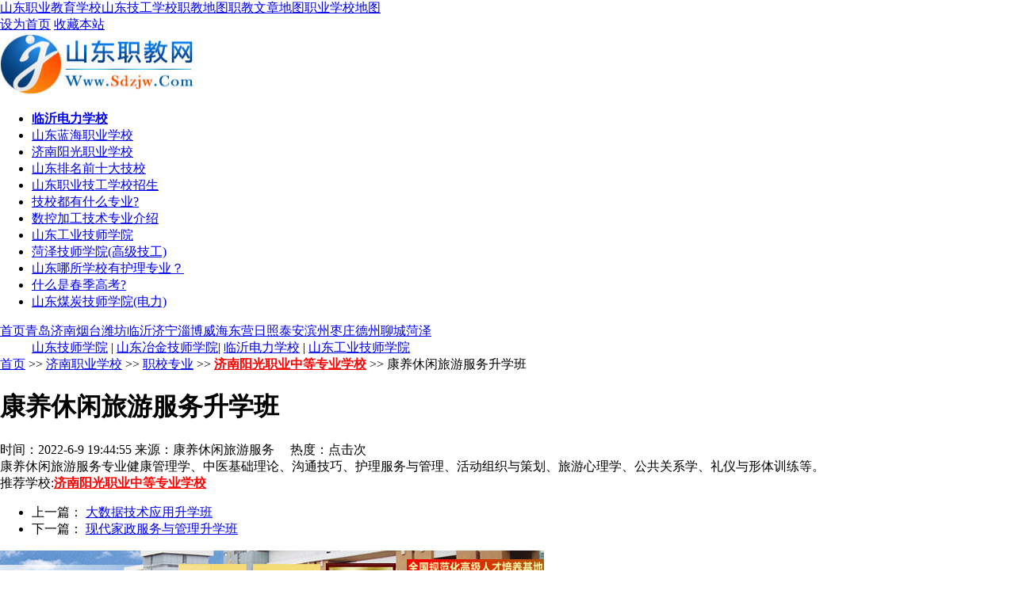

--- FILE ---
content_type: text/html
request_url: http://www.sdzjw.com/zy/3346.html
body_size: 5494
content:
<!DOCTYPE html>
<html>
<head>
<meta http-equiv="Content-Type" content="text/html; charset=gb2312">
<meta name="applicable-device" content="pc">
<meta http-equiv="Cache-Control" content="no-transform" />
<meta http-equiv="Cache-Control" content="no-siteapp" />
<meta http-equiv="X-UA-Compatible" content="IE=Edge,chrome=1" />
<title>康养休闲旅游服务升学班_济南阳光职业中等专业学校</title>
<meta Name="description" Content="康养休闲旅游服务专业健康管理学、中医基础理论、沟通技巧、护理服务与管理、活动组织与策划、旅游心理学、公共关系学、礼仪与形体训练等。">
<meta Name="keywords" Content="康养休闲旅游服务升学班,济南阳光职业中等专业学校">
<link rel="alternate" media="only screen and(max-width: 640px)" href="http://www.sdzjw.com/m/zy/3346.html" />
<script type="text/javascript" src="/temstyles/js/JsFunList.js"></script>
<script type="text/javascript" src="/temstyles/js/uaredirect.js"></script>
<script type="text/javascript">mobileGo("http://www.sdzjw.com/m/zy/3346.html");</script>
<script type="text/javascript" src="/temstyles/js/bingbi.js"></script>
<script type="text/javascript" src="/temstyles/js/ajax.js"></script>
<link href="/favicon.ico" rel="shortcut icon" type="image/x-icon" />
<link rel="stylesheet" type="text/css" href="/temstyles/css/arcs.css" />
</head>
<body leftmargin="0" topmargin="0">
<div class="ht">
<div class="mdiv">
<div class="ldiv htl">
<A  href="/">山东职业教育学校</A><A  href="/">山东技工学校</A><A  href="/sitemap.xml">职教地图</A><A  href="/sitemap/sitemap_zx.xml">职教文章地图</A><A  href="/sitemap/sitemap_zs.xml">职业学校地图</A></div>
<div class="ldiv htr">
 <div class="ldiv" id="usertype"></div>
 <script>ajax_get(getRootPath()+"/show/LogUserType.html","usertype")</script>
<a style="BEHAVIOR: url(#default#homepage)" onClick="this.style.behavior='url(#default#homepage)';this.setHomePage('http://www.sdzjw.com');return(false);" 
href="http://www.sdzjw.com/#" target="_self"  rel="nofollow">设为首页</a>&nbsp;<a href="javascript:window.external.AddFavorite('http://www.sdzjw.com','山东职教网www.sdzjw.com!')" target="_self"  rel="nofollow">收藏本站</a>
</div>
</div>
</div>
<!-- topover-->
<div class="mdiv inlogo">
<div class="ldiv inlogol"><a href="/"><img src="/images/logo.jpg" width="260" height="78" title="山东职教网" /></a></div>
<div class="ldiv inlogor"><ul class="ldiv"><li><a target="_blank" href="/zs/lydlxx/"><strong>临沂电力学校</strong></a></li><li><a target="_blank" href="/zs/sdlhxy/">山东蓝海职业学校</a></li><li><a href="/zs/jnygzyzz/">济南阳光职业学校</a></li><li><a target="_blank" href="/zx/9172.html">山东排名前十大技校</a></li><li><a href="/zs/sdzyjg/">山东职业技工学校招生</a></li><li><a target="_blank" href="/zx/3623.html">技校都有什么专业?</a></li><li><a target="_blank" href="/zx/8447.html">数控加工技术专业介绍</a></li><li><a target="_blank" href="/zs/sdgyjsxy/">山东工业技师学院</a> </li><li><a href="/zs/hzjs/">菏泽技师学院(高级技工)</a></li><li><a target="_blank" href="/zx/10678.html">山东哪所学校有护理专业？</a></li><li><a href="/zx/5912.html">什么是春季高考?</a></li><li><a target="_blank" href="/zs/mtjsxy/">山东煤炭技师学院(电力)</a></li></ul></div>
</div>
<!--head-->
<div class="head_m mt"><nav><A  href="/" title="首页职业技术技工学校" target="_blank">首页</A><A  href="/qd/" title="青岛市职业技术技工学校" target="_blank">青岛</A><A class=here href="/jn/" title="济南市职业技术技工学校" target="_blank">济南</A><A  href="/yt/" title="烟台市职业技术技工学校" target="_blank">烟台</A><A  href="/wf/" title="潍坊市职业技术技工学校" target="_blank">潍坊</A><A  href="/ly/" title="临沂市职业技术技工学校" target="_blank">临沂</A><A  href="/jni/" title="济宁市职业技术技工学校" target="_blank">济宁</A><A  href="/zb/" title="淄博市职业技术技工学校" target="_blank">淄博</A><A  href="/wh/" title="威海市职业技术技工学校" target="_blank">威海</A><A  href="/dy/" title="东营市职业技术技工学校" target="_blank">东营</A><A  href="/rz/" title="日照市职业技术技工学校" target="_blank">日照</A><A  href="/ta/" title="泰安市职业技术技工学校" target="_blank">泰安</A><A  href="/bz/" title="滨州市职业技术技工学校" target="_blank">滨州</A><A  href="/zz/" title="枣庄市职业技术技工学校" target="_blank">枣庄</A><A  href="/dz/" title="德州市职业技术技工学校" target="_blank">德州</A><A  href="/lc/" title="聊城市职业技术技工学校" target="_blank">聊城</A><A  href="/hz/" title="菏泽市职业技术技工学校" target="_blank">菏泽</A></nav></div>
<!--channel-nav-->
<div class="mdiv mt zxnav clearfix">
<div class="fl zxnav01"></div>
    <div class="fl zxnav02">
        <div class="fl zxnav02t clearfix">
            <dt class="ldiv"></dt>
            <dd class="ldiv"><a title="山东技师学院" href="/zs/sdjsxy/">山东技师学院</a> | <a title="山东冶金技师学院" href="/zs/sdyjjsxy/">山东冶金技师学院</a>| <a title="临沂电力学校" href="/zs/lydlxx/">临沂电力学校</a> | <a title="山东工业技师学院" href="/zs/sdgyjsxy/">山东工业技师学院</a></dd>
        </div>
        <div class="ldiv zxnav02b"><a href="/">首页</a> >> <a href="/jn/" title="济南职业学校,技校专业">济南职业学校</a> >> <a href="/zy/jn/" title="职业学校有哪些专业,技校专业">职校专业</a> >> <a title='济南阳光职业中等专业学校' href='/zs/jnygzyzz/' target='_blank' style='font-weight:bold;color:#FF0000;'>济南阳光职业中等专业学校</a>  >> 康养休闲旅游服务升学班</div>
    </div>
		<div class="ldiv zxnav03"></div>
	</div>

<div class="mdiv mt arcon clearfix">
    <div class="arcon_l">
        <h1>康养休闲旅游服务升学班</h1>
        <div class="arcon_l_arjs">时间：2022-6-9 19:44:55 来源：康养休闲旅游服务 　热度：点击<span id="txt"></span>次<script>ajax_get(getRootPath()+"/hits/ZyHits/3346.html","txt")</script></div>
		<div class="arcon_l_arnr">康养休闲旅游服务专业健康管理学、中医基础理论、沟通技巧、护理服务与管理、活动组织与策划、旅游心理学、公共关系学、礼仪与形体训练等。</div>
<!--		<div align="center" style="margin:10px auto auto auto;"></div>-->
       <div class="ar_sczy_link">推荐学校:<a title='济南阳光职业中等专业学校' href='/zs/jnygzyzz/' target='_blank' style='font-weight:bold;color:#FF0000;'>济南阳光职业中等专业学校</a></div>
		<div class="arcon_l_page"><ul class="clearfix">
			<li>上一篇：&nbsp;<a href="/zy/3345.html" title="大数据技术应用升学班" target="_blank">大数据技术应用升学班</a></li><li>下一篇：&nbsp;<a href="/zy/3347.html" title="现代家政服务与管理升学班" target="_blank">现代家政服务与管理升学班</a></li>
		</ul></div>
		<div class="arcon_l_ad clearfix"><a title="山东技师学院" target="_blank" href="/zs/sdjsxy/"><img border="0" alt="山东技师学院" width="686" height="95" src="/images/mkimg/2014042033958549.jpg" /></a></div>
        <div class="arcon_l_statement"><p>特别声明：本站除部分特别声明禁止转载的专稿外的其他文章可以自由转载，但请务必注明出处和原始作者。文章版权归文章原始作者所有。对于被本站转载文章的个人和网站，我们表示深深的谢意。如果本站转载的文章有版权问题请联系编辑人员—电话17096005106，我们尽快予以更正。</p></div>
		<div class="arcon_l_kf"><span>本站客服：17096005106&nbsp;&nbsp;<a onClick="document.execCommand('SaveAs',false,'c:\\康养休闲旅游服务升学班.html')" style="cursor:pointer">保存</a>&nbsp;&nbsp;<a onClick="window.print()" style="cursor:pointer">打印</a>&nbsp;&nbsp;<a href="javascript:" onClick="window.close();">关闭</a>&nbsp;&nbsp;<a href="/" target="_blank">返回首页</a></span></div>
		<div class="arcon_l_botnav"><a href="/" target="_blank"><img src="/images/zhiyuantblc_02.gif" /></a>&nbsp;&nbsp;&nbsp;&nbsp;&nbsp;&nbsp;<a href="/jn/" target="_blank"><img src="/images/zhiyuantblc_05.gif" /></a></div>
    </div>

    <div class="arcon_r">
        <div class="arcon_r_nav clearfix">
            <ul id="ninfor">
                <li class="on" onmouseover="navtd('ninfor',0,'li');">最新学校</li>
                <li onmouseover="navtd('ninfor',1,'li');">最新资讯</li>
                <li onmouseover="navtd('ninfor',2,'li');">最新专业</li>
            </ul>
        </div>
        <div class="arcon_r_list" id="ninfor_content0" style="display:block;"><ul><li><a title="山东技师学院" href="/zs/sdjsxy/" target="_blank">山东技师学院</a></li><li><a title="济南新技术应用学校" href="/zs/jnxjsyy/" target="_blank">济南新技术应用学校</a></li><li><a title="山东华兴技工学校" href="/zs/sdhxzx/" target="_blank">山东华兴技工学校</a></li><li><a title="济南技师学院" href="/zs/jnsjsxy/" target="_blank">济南技师学院</a></li><li><a title="内容更新中" href="/zs/jnszz2356/" target="_blank">内容更新中</a></li><li><a title="内容更新中" href="/zs/jnlysc23685/" target="_blank">内容更新中</a></li><li><a title="济南旅游学校" href="/zs/jnlysc/" target="_blank">济南旅游学校</a></li><li><a title="山东力明技工学校" href="/zs/liming/" target="_blank">山东力明技工学校</a></li><li><a title="山东艺术设计职业学院" href="/zs/sdyssjxy/" target="_blank">山东艺术设计职业学院</a></li></ul></div>
        <div class="arcon_r_list" id="ninfor_content1" style="display:none"><ul><li><a title="济南技师学院2025年招生简章" href="/zx/553.html" target="_blank">济南技师学院2025年招生简章</a></li><li><a title="济南技师学院2024年招生简章" href="/zx/5762.html" target="_blank">济南技师学院2024年招生简章</a></li><li><a title="济南万智春考学校春考招生专业" href="/zx/8948.html" target="_blank">济南万智春考学校春考招生专业</a></li><li><a title="山东国辉职业培训学校" href="/zx/9304.html" target="_blank">山东国辉职业培训学校</a></li><li><a title="济南万智春考学校" href="/zx/9438.html" target="_blank">济南万智春考学校</a></li><li><a title="特种作业专业培训十大类" href="/zx/10797.html" target="_blank">特种作业专业培训十大类</a></li><li><a title="山东海韵职业培训学校" href="/zx/7744.html" target="_blank">山东海韵职业培训学校</a></li><li><a title="济南有哪些职业技术技工学校" href="/zx/7771.html" target="_blank">济南有哪些职业技术技工学校</a></li><li><a title="济南技师学院汽车工程学院" href="/zx/6617.html" target="_blank">济南技师学院汽车工程学院</a></li></ul></div>
        <div class="arcon_r_list" id="ninfor_content2" style="display:none"><ul><li><a title="形象设计" href="/zy/2637.html" target="_blank">形象设计</a></li><li><a title="服装设计与制作" href="/zy/2644.html" target="_blank">服装设计与制作</a></li><li><a title="计算机网络应用" href="/zy/2532.html" target="_blank">计算机网络应用</a></li><li><a title="畜牧兽医" href="/zy/2580.html" target="_blank">畜牧兽医</a></li><li><a title="药物分析与检验" href="/zy/2640.html" target="_blank">药物分析与检验</a></li><li><a title="婴幼儿托育服务与管理" href="/zy/2643.html" target="_blank">婴幼儿托育服务与管理</a></li><li><a title="健康与社会照护" href="/zy/2642.html" target="_blank">健康与社会照护</a></li><li><a title="物业管理" href="/zy/2641.html" target="_blank">物业管理</a></li><li><a title="口腔医学" href="/zy/3380.html" target="_blank">口腔医学</a></li></ul></div>
        <div class="arcon_r_nav2"><img src="/images/pic03.gif" border="0" /><span>图片资讯</span></div>
            <div class="arcon_r_image clearfix"><a href="/zx/7828.html"><img src="/images/zximg/2017061062973465.jpg" alt="山东技师学院有哪些招生专业?"></a><p>山东技师学院下设机械工程系、电气工程系、汽车工程系、现代服务<a href="/zx/7828.html" target="_blank" title="山东技师学院有哪些招生专业?" />详细..</a></p></div><div class="arcon_r_image clearfix"><a href="/zx/8396.html"><img src="/images/zximg/2023040933689993.jpg" alt="技校生就业赢在哪里?"></a><p>职业教育在课程的设置上以企业需求为准，循序渐进地让学生一步步<a href="/zx/8396.html" target="_blank" title="技校生就业赢在哪里?" />详细..</a></p></div>
        <div class="arcon_r_nav2"><img src="/images/pic03.gif" border="0" /><span>学校排行</span></div>
        <div class="arcon_r_list">
            <ul><li><a title="山东新东方烹饪学院" href="/zs/sdxdfpr/" target="_blank">山东新东方烹饪学院</a></li><li><a title="内容更新中" href="/zs/jnszz2356/" target="_blank">内容更新中</a></li><li><a title="济南传媒学校" href="/zs/jncmxx/" target="_blank">济南传媒学校</a></li><li><a title="山东新华电脑学院" href="/zs/sdxhdnxy/" target="_blank">山东新华电脑学院</a></li><li><a title="山东鲁大职业培训学校" href="/zs/sdldzypx/" target="_blank">山东鲁大职业培训学校</a></li><li><a title="济南理工学校" href="/zs/jnlgxx/" target="_blank">济南理工学校</a></li><li><a title="莱芜技师学院" href="/zs/lwjsxy/" target="_blank">莱芜技师学院</a></li><li><a title="济南智慧康养职业中等专业学校" href="/zs/jnzhkyzx/" target="_blank">济南智慧康养职业中等专业学校</a></li><li><a title="济南电子机械工程学校" href="/zs/dzjxgc/" target="_blank">济南电子机械工程学校</a></li></ul>
        </div>
        <div class="arcon_r_nav2"><img src="/images/pic03.gif" border="0" /><span>专业排行</span></div>
        <div class="arcon_r_list">
            <ul><li><a title="口腔医学" href="/zy/3380.html" target="_blank">口腔医学</a></li><li><a title="会计" href="/zy/2579.html" target="_blank">会计</a></li><li><a title="计算机动画制作" href="/zy/2562.html" target="_blank">计算机动画制作</a></li><li><a title="室内设计" href="/zy/2538.html" target="_blank">室内设计</a></li><li><a title="幼儿教育" href="/zy/2635.html" target="_blank">幼儿教育</a></li><li><a title="畜牧兽医" href="/zy/2580.html" target="_blank">畜牧兽医</a></li><li><a title="会计升学班" href="/zx/10654.html" target="_blank">会计升学班</a></li><li><a title="公路施工与养护 四年高级技工" href="/zy/3659.html" target="_blank">公路施工与养护 四年高级技工</a></li><li><a title="新能源汽车检测与维修" href="/zy/2534.html" target="_blank">新能源汽车检测与维修</a></li></ul>
        </div>
    </div>
</div>
<div class="arcon arbot_complaint"><a href="mailto:gocollege#126.com">不良信息举报信箱</a>　客服电话:17096005106　<a href="mailto:mailto:gocollege#126.com">主编信箱</a>　<a href="mailto:gocollege#126.com">给山东职教网提意见</a></div>
<!--foot-->
<div class="cpybot">
<p><A href=/sdzjw/2.html>山东职教网(www.sdzjw.com)</A>-<A href=/sdzjw/3.html>会员升级服务</A>-<A href=/sdzjw/4.html>网站广告服务</A>-<A href=/sdzjw/5.html>职教网汇款信息</A>-<A href=/sdzjw/6.html>网站免责声明</A>-<A href=/sdzjw/7.html>山东职教网联系方式</A>-<A href=/sdzjw/8.html>网站公告声明</A></p>
<p>电话: 17096005106&nbsp;&nbsp;邮箱: gocollege#126.com&nbsp;&nbsp;扣扣:1305622701</p>
<p>山东捌柒教育有限公司&nbsp;&nbsp;山东职教网&nbsp;&nbsp;Copyright 2008-2025 Www.Sdzjw.Com All rights reserved.</p>
<!--<p>备案信息: 山东职业技术技工学校招生信息发布平台&nbsp;&nbsp;</p>-->
</div>
</body>
</html>